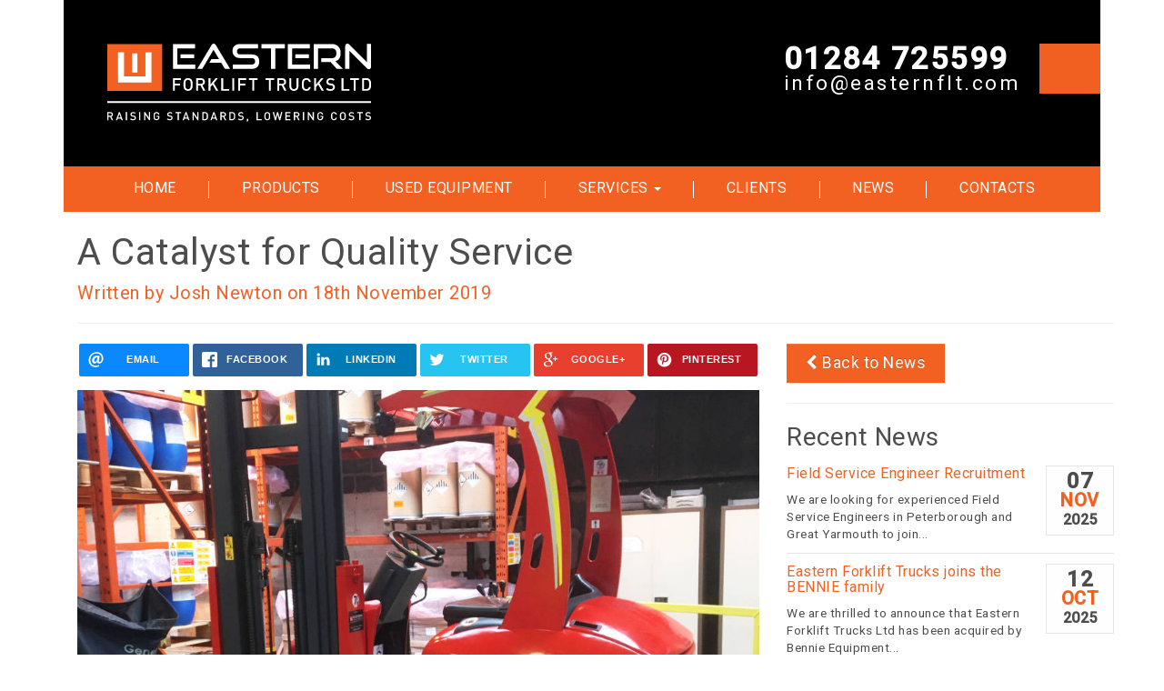

--- FILE ---
content_type: text/html; charset=UTF-8
request_url: https://easternflt.com/news/a-catalyst-for-quality-service
body_size: 5437
content:
<!DOCTYPE html>
<html lang="en">
<head>
    <meta charset="utf-8">
    <meta http-equiv="X-UA-Compatible" content="IE=edge">
    <meta name="viewport" content="width=device-width, initial-scale=1">

    <!-- - - - - - - - - -

     Website by Friendly Code
     http://www.friendlycode.co.uk

    - - - - -  - - - - - -->

    <!-- SEO Meta Tags -->
    <title>A Catalyst for Quality Service | News | Eastern Forklift</title>
    <meta name="keywords" content="">
    <meta name="description" content="">
    
    <!-- OG Meta Tags -->
        <link href="https://fonts.googleapis.com/css?family=Roboto:300,400,500" rel="stylesheet">

    <meta name="google-site-verification" content="iP8nIiH4vWe3M3U0pMZO4y7-y4n3Vnow21HFLtP1Mks" />

    <!-- Favicon -->
    <link rel="icon" type="image/png" href="/assets/images/favicon.png"/>

    

    <!-- Compiled & Minified CSS -->
    <link href="/assets/css/app.css" rel="stylesheet">

    <!-- HTML5 shim and Respond.js for IE8 - must load locally -->
    <!--[if lt IE 9]>
    <script src="/assets/js/ie8.js"></script><![endif]-->

    <script type="text/javascript"
            src="https://cdnjs.cloudflare.com/ajax/libs/modernizr/2.8.3/modernizr.min.js"></script>

</head>
<body class="news-detail">
<script>
  (function(i,s,o,g,r,a,m){i['GoogleAnalyticsObject']=r;i[r]=i[r]||function(){
  (i[r].q=i[r].q||[]).push(arguments)},i[r].l=1*new Date();a=s.createElement(o),
  m=s.getElementsByTagName(o)[0];a.async=1;a.src=g;m.parentNode.insertBefore(a,m)
  })(window,document,'script','https://www.google-analytics.com/analytics.js','ga');

  ga('create', 'UA-87379747-2', 'auto');
  ga('send', 'pageview');

</script>

<!-- Global site tag (gtag.js) - Google Analytics -->
<script async src="https://www.googletagmanager.com/gtag/js?id=UA-192332046-1"></script>
<script>
  window.dataLayer = window.dataLayer || [];
  function gtag(){dataLayer.push(arguments);}
  gtag('js', new Date());

  gtag('config', 'UA-192332046-1');
</script><div class="container">

    <div class="row">
    <div class="col-sm-12">
        <header>

            <div class="row">
                <div class="col-sm-4">

                    <a href="/" class="logo"><img src="/assets/images/logo.svg"
                                                  alt="Logo" class="img-responsive"/> </a>

                </div>

                <div class="col-sm-8">
                    <div class="contact">
                        <a class="phone" href="#">01284 725599</a>
                        <a class="email" href="#">info@easternflt.com</a>
                    </div>
                </div>
            </div>


        </header>
    </div>
</div>
<div class="row">
    <div class="col-sm-12">
        <nav class="navbar" role="navigation">
            <div class="navbar-header">
                <button type="button" class="navbar-toggle collapsed" data-toggle="collapse"
                        data-target="#navbar"
                        aria-expanded="false" aria-controls="navbar">
                    <span class="sr-only">Toggle navigation</span>
                    <span class="icon-bar"></span>
                    <span class="icon-bar"></span>
                    <span class="icon-bar"></span>
                </button>
                <a class="navbar-brand visible-xs">MENU</a>
            </div>

            <div id="navbar" class="navbar-collapse collapse">
                <ul class="nav navbar-nav">
<li><a href="/">Home</a></li>
<li><a href="/product-list">Products</a></li>
<li><a href="/used-equipment">Used Equipment</a></li>
<li class="dropdown yamm-fw"><a href="javascript:;" class="dropdown-toggle" data-toggle="dropdown">Services <b class="caret"></b></a>
<ul class="dropdown-menu"><li><a href="/services/long-term-hire">Long Term Hire</a></li>
<li><a href="/services/short-term-hire">Short Term Hire</a></li>
<li><a href="/services/service-and-support">Service & Support</a></li>
<li><a href="/services/forklift-training">Forklift Training</a></li>
</ul>
</li>
<li><a href="/clients">Clients</a></li>
<li class="active"><a href="/news">News</a></li>
<li><a href="/contacts">Contacts</a></li>
</ul>
            </div>
        </nav>
    </div>
</div>

<div class="container">

    <div class="row ">
        <div class="col-sm-12">

            <h1 class="animated slideInLeft">A Catalyst for Quality Service</h1>

            <h4 class="orange">Written by Josh Newton                on 18th November 2019            </h4>
            <hr>

        </div>
    </div>


    <div class="row ">
        <div class="col-sm-12 col-ms-12 col-md-8 ">

            

<!-- Buttons start here. Copy this ul to your document. -->
<ul class="rrssb-buttons">
    <li class="rrssb-email">
        <a href="mailto:?subject=A Catalyst for Quality Service&amp;body=Read more at https://easternflt.com/news/a-catalyst-for-quality-service">
                    <span class="rrssb-icon"><svg xmlns="http://www.w3.org/2000/svg" width="28" height="28"
                                                  viewBox="0 0 28 28">
                            <path d="M20.11 26.147c-2.335 1.05-4.36 1.4-7.124 1.4C6.524 27.548.84 22.916.84 15.284.84 7.343 6.602.45 15.4.45c6.854 0 11.8 4.7 11.8 11.252 0 5.684-3.193 9.265-7.398 9.3-1.83 0-3.153-.934-3.347-2.997h-.077c-1.208 1.986-2.96 2.997-5.023 2.997-2.532 0-4.36-1.868-4.36-5.062 0-4.75 3.503-9.07 9.11-9.07 1.713 0 3.7.4 4.6.972l-1.17 7.203c-.387 2.298-.115 3.3 1 3.4 1.674 0 3.774-2.102 3.774-6.58 0-5.06-3.27-8.994-9.304-8.994C9.05 2.87 3.83 7.545 3.83 14.97c0 6.5 4.2 10.2 10 10.202 1.987 0 4.09-.43 5.647-1.245l.634 2.22zM16.647 10.1c-.31-.078-.7-.155-1.207-.155-2.572 0-4.596 2.53-4.596 5.53 0 1.5.7 2.4 1.9 2.4 1.44 0 2.96-1.83 3.31-4.088l.592-3.72z"/>
                        </svg></span>
            <span class="rrssb-text">email</span>
        </a>
    </li>
    <li class="rrssb-facebook">
        <a href="https://www.facebook.com/sharer/sharer.php?u=https://easternflt.com/news/a-catalyst-for-quality-service"
           class="popup">
      <span class="rrssb-icon">
        <svg xmlns="http://www.w3.org/2000/svg" preserveAspectRatio="xMidYMid" width="29" height="29"
             viewBox="0 0 29 29">
            <path d="M26.4 0H2.6C1.714 0 0 1.715 0 2.6v23.8c0 .884 1.715 2.6 2.6 2.6h12.393V17.988h-3.996v-3.98h3.997v-3.062c0-3.746 2.835-5.97 6.177-5.97 1.6 0 2.444.173 2.845.226v3.792H21.18c-1.817 0-2.156.9-2.156 2.168v2.847h5.045l-.66 3.978h-4.386V29H26.4c.884 0 2.6-1.716 2.6-2.6V2.6c0-.885-1.716-2.6-2.6-2.6z"
                  class="cls-2" fill-rule="evenodd"/>
        </svg>
      </span>
            <span class="rrssb-text">facebook</span>
        </a>
    </li>
    <li class="rrssb-linkedin">
        <!-- Replace href with your meta and URL information -->
        <a href="http://www.linkedin.com/shareArticle?mini=true&amp;url=https://easternflt.com/news/a-catalyst-for-quality-service&amp;title=A+Catalyst+for+Quality+Service" class="popup">
            <span class="rrssb-icon">
              <svg xmlns="http://www.w3.org/2000/svg" width="28" height="28" viewBox="0 0 28 28">
                  <path d="M25.424 15.887v8.447h-4.896v-7.882c0-1.98-.71-3.33-2.48-3.33-1.354 0-2.158.91-2.514 1.802-.13.315-.162.753-.162 1.194v8.216h-4.9s.067-13.35 0-14.73h4.9v2.087c-.01.017-.023.033-.033.05h.032v-.05c.65-1.002 1.812-2.435 4.414-2.435 3.222 0 5.638 2.106 5.638 6.632zM5.348 2.5c-1.676 0-2.772 1.093-2.772 2.54 0 1.42 1.066 2.538 2.717 2.546h.032c1.71 0 2.77-1.132 2.77-2.546C8.056 3.593 7.02 2.5 5.344 2.5h.005zm-2.48 21.834h4.896V9.604H2.867v14.73z"
                      />
              </svg>
            </span>
            <span class="rrssb-text">linkedin</span>
        </a>
    </li>
    <li class="rrssb-twitter">
        <a href="https://twitter.com/intent/tweet?text=A+Catalyst+for+Quality+Service - Read more at https%3A%2F%2Feasternflt.com%2Fnews%2Fa-catalyst-for-quality-service"
           class="popup">
                    <span class="rrssb-icon"><svg xmlns="http://www.w3.org/2000/svg" width="28" height="28"
                                                  viewBox="0 0 28 28">
                            <path d="M24.253 8.756C24.69 17.08 18.297 24.182 9.97 24.62c-3.122.162-6.22-.646-8.86-2.32 2.702.18 5.375-.648 7.507-2.32-2.072-.248-3.818-1.662-4.49-3.64.802.13 1.62.077 2.4-.154-2.482-.466-4.312-2.586-4.412-5.11.688.276 1.426.408 2.168.387-2.135-1.65-2.73-4.62-1.394-6.965C5.574 7.816 9.54 9.84 13.802 10.07c-.842-2.738.694-5.64 3.434-6.48 2.018-.624 4.212.043 5.546 1.682 1.186-.213 2.318-.662 3.33-1.317-.386 1.256-1.248 2.312-2.4 2.942 1.048-.106 2.07-.394 3.02-.85-.458 1.182-1.343 2.15-2.48 2.71z"/>
                        </svg></span>
            <span class="rrssb-text">twitter</span>
        </a>
    </li>

    <li class="rrssb-googleplus">
        <!-- Replace href with your meta and URL information.  -->
        <a href="https://plus.google.com/share?url=A+Catalyst+for+Quality+Service - Read more at https%3A%2F%2Feasternflt.com%2Fnews%2Fa-catalyst-for-quality-service" class="popup">
            <span class="rrssb-icon">
              <svg xmlns="http://www.w3.org/2000/svg" width="28" height="28" viewBox="0 0 28 28">
                  <path d="M14.703 15.854l-1.22-.948c-.37-.308-.88-.715-.88-1.46 0-.747.51-1.222.95-1.662 1.42-1.12 2.84-2.31 2.84-4.817 0-2.58-1.62-3.937-2.4-4.58h2.098l2.203-1.384h-6.67c-1.83 0-4.467.433-6.398 2.027C3.768 4.287 3.06 6.018 3.06 7.576c0 2.634 2.02 5.328 5.603 5.328.34 0 .71-.033 1.083-.068-.167.408-.336.748-.336 1.324 0 1.04.55 1.685 1.01 2.297-1.523.104-4.37.273-6.466 1.562-1.998 1.187-2.605 2.915-2.605 4.136 0 2.512 2.357 4.84 7.288 4.84 5.822 0 8.904-3.223 8.904-6.41.008-2.327-1.36-3.49-2.83-4.73h-.01zM10.27 11.95c-2.913 0-4.232-3.764-4.232-6.036 0-.884.168-1.797.744-2.51.543-.68 1.49-1.12 2.372-1.12 2.807 0 4.256 3.797 4.256 6.24 0 .613-.067 1.695-.845 2.48-.537.55-1.438.947-2.295.95v-.003zm.032 13.66c-3.62 0-5.957-1.733-5.957-4.143 0-2.408 2.165-3.223 2.91-3.492 1.422-.48 3.25-.545 3.556-.545.34 0 .52 0 .767.034 2.574 1.838 3.706 2.757 3.706 4.48-.002 2.072-1.736 3.664-4.982 3.648l.002.017zM23.254 11.89V8.52H21.57v3.37H18.2v1.714h3.367v3.4h1.684v-3.4h3.4V11.89"
                      />
              </svg>
            </span>
            <span class="rrssb-text">google+</span>
        </a>
    </li>
    <!--<li class="rrssb-youtube">
      <a href="#">
        <span class="rrssb-icon">
          <svg xmlns="http://www.w3.org/2000/svg" width="28" height="28" viewBox="0 0 28 28">
            <path d="M27.688 8.512c0-2.268-1.825-4.093-4.106-4.093H4.39C2.143 4.42.312 6.243.312 8.51v10.976c0 2.268 1.825 4.093 4.076 4.093h19.19c2.275 0 4.107-1.824 4.107-4.092V8.512zm-16.425 10.12V8.322l7.817 5.154-7.817 5.156z" />
          </svg>
        </span>
        <span class="rrssb-text">youtube</span>
      </a>
    </li>-->
    <li class="rrssb-pinterest">
        <!-- Replace href with your meta and URL information.  -->
        <a href="http://pinterest.com/pin/create/button/?url=https%3A%2F%2Feasternflt.com%2Fnews%2Fa-catalyst-for-quality-service&amp;media=http%3A%2F%2Fwww.easternflt.com%2Fassets%2Fuploaded%2Fimages%2Fnews%2Fcropped%2Fwitton-001.jpg&amp;description=A+Catalyst+for+Quality+Service">
            <span class="rrssb-icon">
              <svg xmlns="http://www.w3.org/2000/svg" width="28" height="28" viewBox="0 0 28 28">
                  <path d="M14.02 1.57c-7.06 0-12.784 5.723-12.784 12.785S6.96 27.14 14.02 27.14c7.062 0 12.786-5.725 12.786-12.785 0-7.06-5.724-12.785-12.785-12.785zm1.24 17.085c-1.16-.09-1.648-.666-2.558-1.22-.5 2.627-1.113 5.146-2.925 6.46-.56-3.972.822-6.952 1.462-10.117-1.094-1.84.13-5.545 2.437-4.632 2.837 1.123-2.458 6.842 1.1 7.557 3.71.744 5.226-6.44 2.924-8.775-3.324-3.374-9.677-.077-8.896 4.754.19 1.178 1.408 1.538.49 3.168-2.13-.472-2.764-2.15-2.683-4.388.132-3.662 3.292-6.227 6.46-6.582 4.008-.448 7.772 1.474 8.29 5.24.58 4.254-1.815 8.864-6.1 8.532v.003z"
                      />
              </svg>
            </span>
            <span class="rrssb-text">pinterest</span>
        </a>
    </li>

</ul>
<!-- Buttons end here --><div class="owl-slider clearfix"><div class="item"><img src="/assets/uploaded/images/news/cropped/witton-001.jpg" alt="Witton1" class="img-responsive"></div><div class="item"><img src="/assets/uploaded/images/news/cropped/witton-002.jpg" alt="Witton2" class="img-responsive"></div></div><hr><p><strong>Witton Chemical Co based in Mildenhall recently took delivery of a refurbished Flexi for their narrow aisle warehouse.</strong></p>

<p>After being let down by their previous supplier, Witton prioritised local service along with the ability to supply quality refurbished equipment on flexible, personalised terms. As soon as the truck was delivered Purchasing and Logistics Manager, Naomi McLeod stated&nbsp;<em><strong>&quot;It looks like a brand new truck!&quot;</strong></em></p>

<p>Witton Chemical Company is an international fine chemical contract manufacturer with a 50 year history of manufacturing chemicals for a wide range of international customers from all sectors of the industry.</p>

<p>Check out their website at&nbsp;<strong><a href="http://www.witton.com/">www.witton.com</a></strong></p>
        </div>

        <div class="col-sm-12 col-ms-12 col-md-4 ">
            <a href="/news" class="btn btn-primary btn-sml right btn-right"><i
                    class="fa fa-chevron-left"></i>&nbsp;Back to News</a>
            <hr class="clear">
            
            <h3><i class="glyphicon glyphicon-chevron-right"></i> Recent News</h3>
            <ul class="news-list"><li>
                            <p class="date">
                                <span class="lg">07</span><br>
                                <span class="orange">Nov</span>
                                <span class="sm">2025</span>
                            </p>

                                <h4><a href="/news/field-service-engineer-recruitment">Field Service Engineer Recruitment </a></h4>


                            <p>We are looking for experienced Field Service Engineers in Peterborough and Great Yarmouth to join...</p>
                        </li><li>
                            <p class="date">
                                <span class="lg">12</span><br>
                                <span class="orange">Oct</span>
                                <span class="sm">2025</span>
                            </p>

                                <h4><a href="/news/eastern-forklift-trucks-joins-the-bennie-family">Eastern Forklift Trucks joins the BENNIE family </a></h4>


                            <p>We are thrilled to announce that Eastern Forklift Trucks Ltd has been acquired by Bennie Equipment...</p>
                        </li><li>
                            <p class="date">
                                <span class="lg">27</span><br>
                                <span class="orange">Oct</span>
                                <span class="sm">2023</span>
                            </p>

                                <h4><a href="/news/eastern-forklift-trucks-expansion-continues">Eastern Forklift Trucks expansion continues!</a></h4>


                            <p>We are delighted to announce we&rsquo;ve reached agreement to purchase 8000 square feet and a large...</p>
                        </li><li>
                            <p class="date">
                                <span class="lg">18</span><br>
                                <span class="orange">Oct</span>
                                <span class="sm">2023</span>
                            </p>

                                <h4><a href="/news/p">Introducing our new Peterborough Depot</a></h4>


                            <p>With over 30 years of experience in the bag, we at Eastern Forklift Trucks have continued to grow...</p>
                        </li><li>
                            <p class="date">
                                <span class="lg">17</span><br>
                                <span class="orange">Nov</span>
                                <span class="sm">2021</span>
                            </p>

                                <h4><a href="/news/mitsubishi-uk-rdd-dealer-of-the-year">Mitsubishi UK (RDD) dealer of the year</a></h4>


                            <p>It maybe a little bit late coming but all the sweeter. Well done Rob, Josh and all the team. Huge...</p>
                        </li></ul>        </div>

    </div>


</div>
<footer>
    <div class="row">
        <div class="col-sm-6">
            <p class="copyright">Copyright &copy; Eastern Forklift Trucks Limited 2017</p>

        </div>
        <div class="col-sm-6">
            <div class="social-icons"><a href="https://www.facebook.com/Easternflt/" target="_blank" class="fa fa-facebook"></a><a href="https://twitter.com/EasternFLT" target="_blank" class="fa fa-twitter"></a><a href="https://www.linkedin.com/company/eastern-fork-lift-trucks---bury-st-edmunds/" target="_blank" class="fa fa-linkedin"></a></div>
        </div>

    </div>

    <div class="row">
        <div class="col-sm-12">
            <ul class="terms">
<li><a href="/business-terms-and-conditions">Business Terms & Conditions</a></li>
<li><a href="/hire-terms-and-conditions">Hire Terms and Conditions</a></li>
<li><a href="/website-terms-and-conditions">Website Terms & Conditions</a></li>
<li><a href="/privacy-policy">Privacy Policy</a></li>
<li><a href="/cookie-policy">Cookie Policy</a></li>
</ul>
        </div>
    </div>
</footer>

</div>


<script src="/assets/js/app.min.js"></script>


</body>
</html>
<!-- PHP Execution Time: 0.0081708 Seconds -->


--- FILE ---
content_type: image/svg+xml
request_url: https://easternflt.com/assets/images/logo.svg
body_size: 3963
content:
<svg width="290" height="87" viewBox="0 0 290 87" xmlns="http://www.w3.org/2000/svg">
  <title>
    Page 1
  </title>
  <g fill="none" fill-rule="evenodd">
    <path fill="#FFF" d="M2 4h57v45H2z"/>
    <path d="M0 51.93h60.353V.41H0v51.52zm41.954-15.826V9.607h6.625V42.75H11.775V9.607H18.4v26.497h23.554zm-14.72-4.417h5.89V10.71h-5.89v20.977z" fill="#F26122"/>
    <path fill="#FFF" d="M0 65.36h290v-2.208H0"/>
    <g fill="#FFF">
      <path d="M285.438 27.154c.68.68 1.406 1.02 2.187 1.02.704 0 1.274-.25 1.714-.755.44-.505.66-1.21.66-2.115V.153h-4.563v20.09l-19.344-19.22c-.35-.355-.69-.605-1.017-.76-.33-.15-.668-.224-1.02-.224-.753 0-1.35.258-1.79.773-.44.515-.66 1.215-.66 2.097v24.924h4.563l-.002-20.09 19.27 19.41zm-26.207.68l-8.256-8.345c1.786-.68 3.173-1.795 4.168-3.343.99-1.55 1.486-3.468 1.486-5.76 0-1.535-.226-2.92-.676-4.153-.454-1.234-1.108-2.288-1.962-3.154-.855-.87-1.9-1.537-3.13-2.002-1.232-.466-2.627-.7-4.184-.7h-19.683v27.456h4.75V5.174h14.934c1.656 0 2.947.436 3.863 1.305.917.867 1.376 2.196 1.376 3.982 0 1.788-.44 3.152-1.32 4.097-.88.943-2.188 1.417-3.92 1.417H235.25v4.228h10.256l6.94 7.63h6.785zM206.63 15.902h15.198V11.86H206.63v4.042zm16.254 11.932v-4.797h-19.757V5.175h19.72V.38h-24.472v27.454h24.508zm-38.083 0V5.174h10.405V.38h-25.603v4.795h10.407v22.66h4.79zm-26.208 0c1.434 0 2.685-.2 3.752-.605 1.07-.402 1.956-.964 2.66-1.68.703-.72 1.232-1.568 1.583-2.55.353-.982.53-2.052.53-3.21 0-2.67-.725-4.657-2.17-5.967-1.447-1.31-3.564-1.963-6.355-1.963h-12.556c-1.055 0-1.892-.29-2.506-.87-.617-.58-.925-1.398-.925-2.453 0-1.058.304-1.883.905-2.473.605-.594 1.46-.89 2.566-.89h19.68V.38h-19.68c-1.357 0-2.566.193-3.62.584-1.057.392-1.944.924-2.66 1.604-.714.682-1.258 1.493-1.62 2.437-.365.944-.548 1.97-.548 3.078 0 1.134.195 2.178.585 3.133.388.96.944 1.783 1.66 2.474.715.693 1.596 1.234 2.637 1.624 1.044.392 2.21.588 3.49.588h12.593c1.284 0 2.27.294 2.96.885.69.594 1.036 1.48 1.036 2.663 0 1.083-.346 1.953-1.036 2.607-.69.655-1.678.98-2.962.98h-20.55v4.797h20.55zm-23.492 0L119.304 1.55c-.276-.478-.596-.856-.962-1.132C117.977.138 117.53 0 117 0c-.525 0-.978.14-1.355.418-.376.276-.704.654-.98 1.13L98.9 27.835h5.468L116.814 6.76l6.11 10.272h-8.41l-2.26 3.892h12.97l4.11 6.91h5.767zM80.39 15.902h15.197V11.86H80.388v4.042zM96.64 27.834v-4.797H76.886V5.175h19.72V.38H72.132v27.454H96.64zM287.905 44.814c0 1.9-.02 3.393-.735 4.19-.583.637-1.36.93-2.348.93h-2.54V39.89h2.54c.988 0 1.765.29 2.348.93.715.793.735 2.094.735 3.994zm2.095 0c0-1.997.097-4.014-1.396-5.507-.874-.87-2.134-1.298-3.568-1.298h-4.846v13.804h4.846c1.434 0 2.694-.427 3.568-1.298 1.493-1.494 1.396-3.705 1.396-5.702zm-13.214-4.925v-1.88h-9.696v1.88h3.802v11.924h2.092V39.89h3.802zM266.33 51.813v-1.88h-6.652V38.01h-2.094v13.804h8.746zm-16.016-3.936c0-1.184-.368-2.173-1.125-2.83-.584-.524-1.3-.836-2.58-1.028l-1.572-.234c-.637-.097-1.2-.328-1.55-.64-.37-.33-.522-.775-.522-1.28 0-1.222.89-2.152 2.518-2.152 1.164 0 2.153.253 3.008 1.067l1.337-1.317c-1.185-1.106-2.463-1.57-4.287-1.57-2.87 0-4.613 1.648-4.613 4.052 0 1.122.33 1.997 1.008 2.635.6.563 1.493.953 2.616 1.106l1.63.233c.812.117 1.163.25 1.512.582.367.33.543.833.543 1.434 0 1.337-1.05 2.11-2.85 2.11-1.416 0-2.52-.308-3.53-1.316l-1.395 1.376c1.317 1.34 2.81 1.825 4.885 1.825 2.89 0 4.964-1.512 4.964-4.052zm-12.103 3.936l-4.943-8.396 4.48-5.41h-2.558l-5.644 6.942v-6.94h-2.094v13.804h2.094V47.8l2.326-2.79 3.877 6.804h2.46zm-14.357-4.13h-2.114c-.33 1.394-1.28 2.363-2.812 2.363-.813 0-1.55-.31-2.036-.832-.68-.735-.832-1.532-.832-4.304 0-2.773.153-3.567.832-4.305.485-.523 1.223-.833 2.036-.833 1.532 0 2.463.97 2.79 2.365h2.135c-.485-2.752-2.384-4.245-4.925-4.245-1.434 0-2.676.524-3.626 1.474-1.357 1.356-1.337 2.888-1.337 5.545 0 2.656-.02 4.188 1.337 5.547.95.95 2.192 1.474 3.626 1.474 2.502 0 4.46-1.492 4.925-4.247zm-13.696-.525v-9.15h-2.09v9.054c0 1.842-1.146 2.983-2.873 2.983-1.724 0-2.85-1.14-2.85-2.983V38.01h-2.094v9.15c0 2.85 2.133 4.77 4.944 4.77 2.813 0 4.963-1.92 4.963-4.77zm-15.625-5.1c0 1.357-.95 2.152-2.35 2.152h-3.1v-4.324h3.1c1.4 0 2.35.815 2.35 2.17zm2.52 9.753l-3.18-6.108c1.55-.426 2.754-1.685 2.754-3.662 0-2.35-1.668-4.034-4.287-4.034h-5.35v13.804h2.093v-5.816h2.616l2.91 5.816h2.442zM183.585 39.89v-1.88h-9.696v1.88h3.8v11.924h2.096V39.89h3.8zm-18.224 0v-1.88h-9.695v1.88h3.8v11.924h2.094V39.89h3.8zm-12.606 0v-1.88h-8.824v13.804h2.095v-5.836h5.737v-1.883h-5.737V39.89h6.73zm-15.278 11.923h2.095V38.01h-2.094v13.803zm-3.403 0v-1.88h-6.65V38.01h-2.094v13.804h8.743zm-11.983 0l-4.944-8.395 4.48-5.41h-2.56l-5.64 6.942v-6.94h-2.096v13.804h2.095V47.8l2.326-2.79 3.878 6.804h2.462zm-16.81-9.754c0 1.358-.95 2.152-2.345 2.152h-3.103V39.89h3.103c1.396 0 2.345.813 2.345 2.17zm2.52 9.754l-3.18-6.11c1.552-.425 2.755-1.684 2.755-3.66 0-2.35-1.668-4.035-4.287-4.035h-5.35v13.804h2.094v-5.816h2.618l2.908 5.816h2.443zM91.667 44.91c0 2.773-.137 3.55-.817 4.285-.485.524-1.24.852-2.053.852-.816 0-1.57-.328-2.056-.852-.68-.735-.815-1.512-.815-4.284 0-2.773.136-3.547.816-4.285.486-.524 1.24-.853 2.057-.853.813 0 1.568.33 2.052.853.68.738.816 1.512.816 4.286zm2.094 0c0-2.656.04-4.188-1.32-5.544-.95-.95-2.17-1.474-3.643-1.474-1.474 0-2.677.524-3.627 1.474-1.356 1.356-1.337 2.888-1.337 5.545 0 2.656-.02 4.188 1.337 5.547.95.95 2.153 1.474 3.627 1.474 1.473 0 2.693-.523 3.643-1.473 1.36-1.36 1.32-2.89 1.32-5.546zm-12.804-5.02v-1.88h-8.824v13.804h2.094v-5.836h5.74v-1.883h-5.74V39.89h6.73zM290 81.656c0-.76-.237-1.396-.724-1.82-.376-.336-.84-.536-1.663-.66l-1.014-.15c-.413-.063-.775-.21-1-.412-.238-.21-.338-.498-.338-.82 0-.787.577-1.386 1.627-1.386.748 0 1.386.162 1.935.686l.863-.847c-.763-.71-1.588-1.008-2.763-1.008-1.85 0-2.975 1.057-2.975 2.603 0 .72.212 1.284.65 1.693.39.363.963.613 1.687.71l1.05.15c.527.076.75.163.975.374.237.212.35.538.35.922 0 .86-.673 1.36-1.837 1.36-.91 0-1.624-.198-2.276-.847l-.9.886c.85.858 1.813 1.17 3.15 1.17 1.863 0 3.2-.972 3.2-2.604zm-9.116-5.136v-1.21h-6.25v1.21h2.45v7.665h1.348V76.52h2.452zm-9.253 5.136c0-.76-.236-1.396-.724-1.82-.376-.336-.838-.536-1.662-.66l-1.014-.15c-.413-.063-.775-.21-1-.412-.237-.21-.337-.498-.337-.82 0-.787.576-1.386 1.626-1.386.75 0 1.386.162 1.935.686l.864-.847c-.765-.71-1.59-1.008-2.764-1.008-1.85 0-2.975 1.057-2.975 2.603 0 .72.212 1.284.65 1.693.387.363.963.613 1.688.71l1.05.15c.526.076.75.163.975.374.236.212.35.538.35.922 0 .86-.676 1.36-1.838 1.36-.91 0-1.624-.198-2.275-.847l-.9.886c.85.858 1.813 1.17 3.15 1.17 1.864 0 3.2-.972 3.2-2.604zm-10.784-1.908c0 1.783-.087 2.282-.524 2.755-.312.337-.8.55-1.326.55-.523 0-1.01-.213-1.323-.55-.437-.473-.526-.972-.526-2.755 0-1.782.09-2.28.526-2.755.312-.334.8-.545 1.323-.545.527 0 1.014.21 1.326.545.437.474.524.973.524 2.755zm1.35 0c0-1.707.026-2.69-.85-3.562-.612-.613-1.4-.947-2.35-.947-.95 0-1.724.333-2.337.946-.875.87-.864 1.855-.864 3.562 0 1.707-.01 2.694.863 3.565.612.61 1.386.947 2.336.947s1.738-.336 2.35-.947c.876-.87.85-1.858.85-3.565zm-9.765 1.783h-1.36c-.213.897-.825 1.522-1.814 1.522-.524 0-1-.198-1.312-.535-.437-.474-.538-.986-.538-2.77 0-1.78.1-2.29.538-2.765.312-.337.788-.534 1.312-.534.99 0 1.587.62 1.8 1.518h1.375c-.31-1.77-1.536-2.727-3.174-2.727-.925 0-1.724.333-2.337.946-.876.87-.865 1.855-.865 3.562 0 1.707-.01 2.694.864 3.565.612.61 1.41.947 2.336.947 1.613 0 2.874-.958 3.175-2.73zm-15.034-.785V79.39h-3.25v1.143h1.9v.5c0 .573-.126 1.02-.452 1.394-.35.402-.86.625-1.45.625-.525 0-1-.198-1.313-.535-.437-.474-.534-.986-.534-2.77 0-1.78.097-2.28.535-2.754.315-.334.79-.545 1.315-.545 1 0 1.65.57 1.875 1.542h1.362c-.25-1.518-1.35-2.75-3.237-2.75-.95 0-1.727.333-2.337.946-.877.87-.863 1.855-.863 3.562 0 1.707-.014 2.694.863 3.565.61.61 1.413.947 2.337.947.936 0 1.775-.298 2.45-1.008.586-.624.8-1.36.8-2.507zm-10.245 3.44V75.31h-1.347v6.235l-4.114-6.234h-1.238v8.875h1.35v-6.242l4.113 6.242h1.236zm-12.08 0h1.352V75.31h-1.35v8.875zm-5.113-6.267c0 .872-.613 1.382-1.512 1.382h-2v-2.78h2c.9 0 1.512.524 1.512 1.398zm1.624 6.267l-2.05-3.925c1-.275 1.775-1.083 1.775-2.356 0-1.507-1.075-2.593-2.76-2.593h-3.45v8.875h1.35v-3.738h1.688l1.874 3.738h1.574zm-10.043 0v-1.21H197.2v-2.664h3.7v-1.197h-3.7V76.52h4.337v-1.21h-5.685v8.875h5.685zm-9.005-8.874h-1.423l-1.553 6.346-1.785-6.345h-1.09l-1.785 6.346-1.55-6.345h-1.427l2.326 8.875h1.175l1.8-6.22 1.814 6.22h1.175l2.322-8.874zM177.76 79.75c0 1.783-.09 2.282-.528 2.755-.312.337-.8.55-1.323.55-.527 0-1.015-.213-1.327-.55-.437-.473-.526-.972-.526-2.755 0-1.782.09-2.28.526-2.755.312-.334.8-.545 1.326-.545.523 0 1.01.21 1.322.545.437.474.527.973.527 2.755zm1.347 0c0-1.707.025-2.69-.85-3.562-.613-.613-1.398-.947-2.348-.947-.954 0-1.728.333-2.34.946-.875.87-.86 1.855-.86 3.562 0 1.707-.015 2.694.86 3.565.612.61 1.386.947 2.34.947.95 0 1.734-.336 2.347-.947.875-.87.85-1.858.85-3.565zm-9.404 4.437v-1.21h-4.286v-7.664h-1.35v8.875h5.636zm-14.773.75v-2.196h-1.45v3.378l1.45-1.184zm-4.9-3.28c0-.76-.236-1.395-.724-1.818-.376-.337-.838-.537-1.663-.66l-1.014-.15c-.413-.064-.775-.212-1-.413-.237-.21-.338-.498-.338-.82 0-.787.574-1.386 1.624-1.386.752 0 1.39.162 1.94.686l.862-.847c-.763-.71-1.587-1.008-2.763-1.008-1.85 0-2.974 1.057-2.974 2.603 0 .72.212 1.284.65 1.693.387.363.963.613 1.687.71l1.05.15c.527.076.75.163.975.374.237.212.35.538.35.922 0 .86-.675 1.36-1.837 1.36-.914 0-1.624-.198-2.276-.847l-.9.886c.85.858 1.813 1.17 3.15 1.17 1.863 0 3.2-.972 3.2-2.604zm-10.785-1.968c0 1.222-.01 2.18-.473 2.693-.376.41-.875.596-1.513.596h-1.638V76.52h1.637c.637 0 1.136.19 1.512.6.462.51.473 1.344.473 2.567zm1.35 0c0-1.284.065-2.58-.898-3.54-.563-.56-1.376-.836-2.3-.836h-3.126v8.875h3.126c.925 0 1.738-.273 2.3-.833.964-.96.9-2.38.9-3.665zm-11.44-1.77c0 .873-.614 1.383-1.513 1.383h-2v-2.78h2c.9 0 1.512.524 1.512 1.398zm1.623 6.268l-2.047-3.925c1-.275 1.775-1.083 1.775-2.356 0-1.507-1.075-2.593-2.763-2.593h-3.45v8.875h1.35v-3.738h1.688l1.874 3.738h1.574zm-12.197-2.927h-2.737l1.387-3.94 1.35 3.94zm2.427 2.927l-3.265-8.874h-1.086l-3.26 8.875h1.436l.613-1.782h3.512l.613 1.782h1.437zm-11.646-4.498c0 1.222-.01 2.18-.475 2.693-.373.41-.875.596-1.512.596h-1.635V76.52h1.635c.637 0 1.14.19 1.512.6.465.51.476 1.344.476 2.567zm1.352 0c0-1.284.062-2.58-.9-3.54-.562-.56-1.375-.836-2.3-.836h-3.125v8.875h3.125c.925 0 1.738-.273 2.3-.833.962-.96.9-2.38.9-3.665zm-10.375 4.498V75.31h-1.35v6.235L94.87 75.31h-1.237v8.875h1.35v-6.242l4.112 6.242h1.24zm-12.412-2.927h-2.738l1.387-3.94 1.35 3.94zm2.424 2.927l-3.263-8.874H86l-3.264 8.875h1.437l.613-1.782H88.3l.61 1.782h1.44zM81.13 76.52v-1.21h-6.25v1.21h2.45v7.665h1.35V76.52h2.45zm-9.253 5.136c0-.76-.238-1.396-.725-1.82-.376-.336-.84-.536-1.663-.66l-1.01-.15c-.414-.063-.776-.21-1-.412-.24-.21-.338-.498-.338-.82 0-.787.574-1.386 1.624-1.386.75 0 1.387.162 1.938.686l.86-.847c-.76-.71-1.587-1.008-2.76-1.008-1.852 0-2.977 1.057-2.977 2.603 0 .72.214 1.284.65 1.693.388.363.962.613 1.69.71l1.05.15c.522.076.748.163.974.374.236.212.348.538.348.922 0 .86-.674 1.36-1.836 1.36-.913 0-1.626-.198-2.275-.847l-.9.886c.85.858 1.81 1.17 3.15 1.17 1.862 0 3.2-.972 3.2-2.604zm-14.55-.91v-1.357h-3.25v1.143h1.9v.5c0 .573-.125 1.02-.448 1.394-.35.402-.864.625-1.452.625-.523 0-1-.198-1.31-.535-.44-.474-.54-.986-.54-2.77 0-1.78.1-2.28.54-2.754.31-.334.787-.545 1.31-.545 1 0 1.65.57 1.875 1.542h1.362c-.248-1.518-1.348-2.75-3.237-2.75-.95 0-1.724.333-2.336.946-.875.87-.864 1.855-.864 3.562 0 1.707-.01 2.694.864 3.565.612.61 1.412.947 2.336.947.94 0 1.775-.298 2.452-1.008.587-.624.8-1.36.8-2.507zm-10.24 3.44V75.31h-1.352v6.235l-4.11-6.234h-1.24v8.875h1.35v-6.242l4.115 6.242h1.236zm-12.08 0h1.35V75.31h-1.35v8.875zm-3.538-2.53c0-.76-.237-1.396-.724-1.82-.376-.336-.84-.536-1.663-.66l-1.014-.15c-.41-.063-.774-.21-1-.412-.236-.21-.336-.498-.336-.82 0-.787.576-1.386 1.626-1.386.75 0 1.388.162 1.936.686l.864-.847c-.763-.71-1.588-1.008-2.763-1.008-1.85 0-2.975 1.057-2.975 2.603 0 .72.212 1.284.65 1.693.386.363.963.613 1.687.71l1.05.15c.525.076.748.163.974.374.237.212.35.538.35.922 0 .86-.676 1.36-1.838 1.36-.913 0-1.623-.198-2.275-.847l-.9.886c.85.858 1.814 1.17 3.15 1.17 1.865 0 3.202-.972 3.202-2.604zm-11.097 2.53h1.35V75.31h-1.35v8.875zm-5.707-2.928H11.93l1.387-3.94 1.35 3.94zm2.423 2.927l-3.26-8.874h-1.087L9.48 84.186h1.436l.613-1.782h3.51l.614 1.782h1.437zM4.864 77.918c0 .872-.613 1.382-1.512 1.382h-2v-2.78h2c.9 0 1.513.524 1.513 1.398zm1.624 6.267l-2.05-3.925c1-.275 1.774-1.083 1.774-2.356 0-1.507-1.074-2.593-2.76-2.593H0v8.875h1.35v-3.738h1.69l1.873 3.738h1.574z"/>
    </g>
  </g>
</svg>


--- FILE ---
content_type: text/plain
request_url: https://www.google-analytics.com/j/collect?v=1&_v=j102&a=1928625573&t=pageview&_s=1&dl=https%3A%2F%2Feasternflt.com%2Fnews%2Fa-catalyst-for-quality-service&ul=en-us%40posix&dt=A%20Catalyst%20for%20Quality%20Service%20%7C%20News%20%7C%20Eastern%20Forklift&sr=1280x720&vp=1280x720&_u=IEBAAEABAAAAACAAI~&jid=1564664326&gjid=203522631&cid=163786383.1765057051&tid=UA-87379747-2&_gid=674242164.1765057051&_r=1&_slc=1&z=1310643298
body_size: -450
content:
2,cG-VN9D7FFFRF